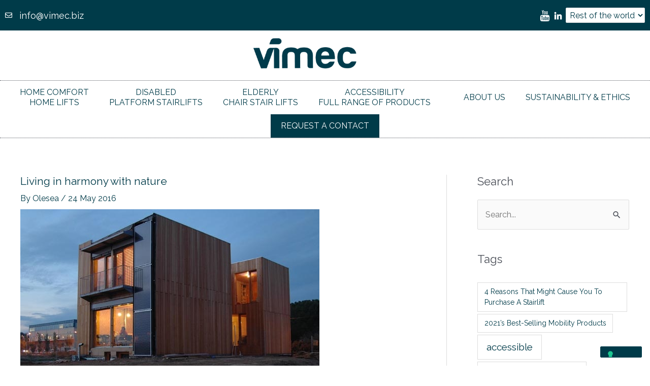

--- FILE ---
content_type: text/html; charset=utf-8
request_url: https://www.google.com/recaptcha/api2/anchor?ar=1&k=6Leh5sUqAAAAAB-iMurROZ2dFPYtueIzstB9dbOV&co=aHR0cHM6Ly93d3cudmltZWNhY2Nlc3NpYmlsaXR5LmNvbTo0NDM.&hl=en&v=PoyoqOPhxBO7pBk68S4YbpHZ&theme=light&size=normal&anchor-ms=20000&execute-ms=30000&cb=ny821pwyfhpe
body_size: 49284
content:
<!DOCTYPE HTML><html dir="ltr" lang="en"><head><meta http-equiv="Content-Type" content="text/html; charset=UTF-8">
<meta http-equiv="X-UA-Compatible" content="IE=edge">
<title>reCAPTCHA</title>
<style type="text/css">
/* cyrillic-ext */
@font-face {
  font-family: 'Roboto';
  font-style: normal;
  font-weight: 400;
  font-stretch: 100%;
  src: url(//fonts.gstatic.com/s/roboto/v48/KFO7CnqEu92Fr1ME7kSn66aGLdTylUAMa3GUBHMdazTgWw.woff2) format('woff2');
  unicode-range: U+0460-052F, U+1C80-1C8A, U+20B4, U+2DE0-2DFF, U+A640-A69F, U+FE2E-FE2F;
}
/* cyrillic */
@font-face {
  font-family: 'Roboto';
  font-style: normal;
  font-weight: 400;
  font-stretch: 100%;
  src: url(//fonts.gstatic.com/s/roboto/v48/KFO7CnqEu92Fr1ME7kSn66aGLdTylUAMa3iUBHMdazTgWw.woff2) format('woff2');
  unicode-range: U+0301, U+0400-045F, U+0490-0491, U+04B0-04B1, U+2116;
}
/* greek-ext */
@font-face {
  font-family: 'Roboto';
  font-style: normal;
  font-weight: 400;
  font-stretch: 100%;
  src: url(//fonts.gstatic.com/s/roboto/v48/KFO7CnqEu92Fr1ME7kSn66aGLdTylUAMa3CUBHMdazTgWw.woff2) format('woff2');
  unicode-range: U+1F00-1FFF;
}
/* greek */
@font-face {
  font-family: 'Roboto';
  font-style: normal;
  font-weight: 400;
  font-stretch: 100%;
  src: url(//fonts.gstatic.com/s/roboto/v48/KFO7CnqEu92Fr1ME7kSn66aGLdTylUAMa3-UBHMdazTgWw.woff2) format('woff2');
  unicode-range: U+0370-0377, U+037A-037F, U+0384-038A, U+038C, U+038E-03A1, U+03A3-03FF;
}
/* math */
@font-face {
  font-family: 'Roboto';
  font-style: normal;
  font-weight: 400;
  font-stretch: 100%;
  src: url(//fonts.gstatic.com/s/roboto/v48/KFO7CnqEu92Fr1ME7kSn66aGLdTylUAMawCUBHMdazTgWw.woff2) format('woff2');
  unicode-range: U+0302-0303, U+0305, U+0307-0308, U+0310, U+0312, U+0315, U+031A, U+0326-0327, U+032C, U+032F-0330, U+0332-0333, U+0338, U+033A, U+0346, U+034D, U+0391-03A1, U+03A3-03A9, U+03B1-03C9, U+03D1, U+03D5-03D6, U+03F0-03F1, U+03F4-03F5, U+2016-2017, U+2034-2038, U+203C, U+2040, U+2043, U+2047, U+2050, U+2057, U+205F, U+2070-2071, U+2074-208E, U+2090-209C, U+20D0-20DC, U+20E1, U+20E5-20EF, U+2100-2112, U+2114-2115, U+2117-2121, U+2123-214F, U+2190, U+2192, U+2194-21AE, U+21B0-21E5, U+21F1-21F2, U+21F4-2211, U+2213-2214, U+2216-22FF, U+2308-230B, U+2310, U+2319, U+231C-2321, U+2336-237A, U+237C, U+2395, U+239B-23B7, U+23D0, U+23DC-23E1, U+2474-2475, U+25AF, U+25B3, U+25B7, U+25BD, U+25C1, U+25CA, U+25CC, U+25FB, U+266D-266F, U+27C0-27FF, U+2900-2AFF, U+2B0E-2B11, U+2B30-2B4C, U+2BFE, U+3030, U+FF5B, U+FF5D, U+1D400-1D7FF, U+1EE00-1EEFF;
}
/* symbols */
@font-face {
  font-family: 'Roboto';
  font-style: normal;
  font-weight: 400;
  font-stretch: 100%;
  src: url(//fonts.gstatic.com/s/roboto/v48/KFO7CnqEu92Fr1ME7kSn66aGLdTylUAMaxKUBHMdazTgWw.woff2) format('woff2');
  unicode-range: U+0001-000C, U+000E-001F, U+007F-009F, U+20DD-20E0, U+20E2-20E4, U+2150-218F, U+2190, U+2192, U+2194-2199, U+21AF, U+21E6-21F0, U+21F3, U+2218-2219, U+2299, U+22C4-22C6, U+2300-243F, U+2440-244A, U+2460-24FF, U+25A0-27BF, U+2800-28FF, U+2921-2922, U+2981, U+29BF, U+29EB, U+2B00-2BFF, U+4DC0-4DFF, U+FFF9-FFFB, U+10140-1018E, U+10190-1019C, U+101A0, U+101D0-101FD, U+102E0-102FB, U+10E60-10E7E, U+1D2C0-1D2D3, U+1D2E0-1D37F, U+1F000-1F0FF, U+1F100-1F1AD, U+1F1E6-1F1FF, U+1F30D-1F30F, U+1F315, U+1F31C, U+1F31E, U+1F320-1F32C, U+1F336, U+1F378, U+1F37D, U+1F382, U+1F393-1F39F, U+1F3A7-1F3A8, U+1F3AC-1F3AF, U+1F3C2, U+1F3C4-1F3C6, U+1F3CA-1F3CE, U+1F3D4-1F3E0, U+1F3ED, U+1F3F1-1F3F3, U+1F3F5-1F3F7, U+1F408, U+1F415, U+1F41F, U+1F426, U+1F43F, U+1F441-1F442, U+1F444, U+1F446-1F449, U+1F44C-1F44E, U+1F453, U+1F46A, U+1F47D, U+1F4A3, U+1F4B0, U+1F4B3, U+1F4B9, U+1F4BB, U+1F4BF, U+1F4C8-1F4CB, U+1F4D6, U+1F4DA, U+1F4DF, U+1F4E3-1F4E6, U+1F4EA-1F4ED, U+1F4F7, U+1F4F9-1F4FB, U+1F4FD-1F4FE, U+1F503, U+1F507-1F50B, U+1F50D, U+1F512-1F513, U+1F53E-1F54A, U+1F54F-1F5FA, U+1F610, U+1F650-1F67F, U+1F687, U+1F68D, U+1F691, U+1F694, U+1F698, U+1F6AD, U+1F6B2, U+1F6B9-1F6BA, U+1F6BC, U+1F6C6-1F6CF, U+1F6D3-1F6D7, U+1F6E0-1F6EA, U+1F6F0-1F6F3, U+1F6F7-1F6FC, U+1F700-1F7FF, U+1F800-1F80B, U+1F810-1F847, U+1F850-1F859, U+1F860-1F887, U+1F890-1F8AD, U+1F8B0-1F8BB, U+1F8C0-1F8C1, U+1F900-1F90B, U+1F93B, U+1F946, U+1F984, U+1F996, U+1F9E9, U+1FA00-1FA6F, U+1FA70-1FA7C, U+1FA80-1FA89, U+1FA8F-1FAC6, U+1FACE-1FADC, U+1FADF-1FAE9, U+1FAF0-1FAF8, U+1FB00-1FBFF;
}
/* vietnamese */
@font-face {
  font-family: 'Roboto';
  font-style: normal;
  font-weight: 400;
  font-stretch: 100%;
  src: url(//fonts.gstatic.com/s/roboto/v48/KFO7CnqEu92Fr1ME7kSn66aGLdTylUAMa3OUBHMdazTgWw.woff2) format('woff2');
  unicode-range: U+0102-0103, U+0110-0111, U+0128-0129, U+0168-0169, U+01A0-01A1, U+01AF-01B0, U+0300-0301, U+0303-0304, U+0308-0309, U+0323, U+0329, U+1EA0-1EF9, U+20AB;
}
/* latin-ext */
@font-face {
  font-family: 'Roboto';
  font-style: normal;
  font-weight: 400;
  font-stretch: 100%;
  src: url(//fonts.gstatic.com/s/roboto/v48/KFO7CnqEu92Fr1ME7kSn66aGLdTylUAMa3KUBHMdazTgWw.woff2) format('woff2');
  unicode-range: U+0100-02BA, U+02BD-02C5, U+02C7-02CC, U+02CE-02D7, U+02DD-02FF, U+0304, U+0308, U+0329, U+1D00-1DBF, U+1E00-1E9F, U+1EF2-1EFF, U+2020, U+20A0-20AB, U+20AD-20C0, U+2113, U+2C60-2C7F, U+A720-A7FF;
}
/* latin */
@font-face {
  font-family: 'Roboto';
  font-style: normal;
  font-weight: 400;
  font-stretch: 100%;
  src: url(//fonts.gstatic.com/s/roboto/v48/KFO7CnqEu92Fr1ME7kSn66aGLdTylUAMa3yUBHMdazQ.woff2) format('woff2');
  unicode-range: U+0000-00FF, U+0131, U+0152-0153, U+02BB-02BC, U+02C6, U+02DA, U+02DC, U+0304, U+0308, U+0329, U+2000-206F, U+20AC, U+2122, U+2191, U+2193, U+2212, U+2215, U+FEFF, U+FFFD;
}
/* cyrillic-ext */
@font-face {
  font-family: 'Roboto';
  font-style: normal;
  font-weight: 500;
  font-stretch: 100%;
  src: url(//fonts.gstatic.com/s/roboto/v48/KFO7CnqEu92Fr1ME7kSn66aGLdTylUAMa3GUBHMdazTgWw.woff2) format('woff2');
  unicode-range: U+0460-052F, U+1C80-1C8A, U+20B4, U+2DE0-2DFF, U+A640-A69F, U+FE2E-FE2F;
}
/* cyrillic */
@font-face {
  font-family: 'Roboto';
  font-style: normal;
  font-weight: 500;
  font-stretch: 100%;
  src: url(//fonts.gstatic.com/s/roboto/v48/KFO7CnqEu92Fr1ME7kSn66aGLdTylUAMa3iUBHMdazTgWw.woff2) format('woff2');
  unicode-range: U+0301, U+0400-045F, U+0490-0491, U+04B0-04B1, U+2116;
}
/* greek-ext */
@font-face {
  font-family: 'Roboto';
  font-style: normal;
  font-weight: 500;
  font-stretch: 100%;
  src: url(//fonts.gstatic.com/s/roboto/v48/KFO7CnqEu92Fr1ME7kSn66aGLdTylUAMa3CUBHMdazTgWw.woff2) format('woff2');
  unicode-range: U+1F00-1FFF;
}
/* greek */
@font-face {
  font-family: 'Roboto';
  font-style: normal;
  font-weight: 500;
  font-stretch: 100%;
  src: url(//fonts.gstatic.com/s/roboto/v48/KFO7CnqEu92Fr1ME7kSn66aGLdTylUAMa3-UBHMdazTgWw.woff2) format('woff2');
  unicode-range: U+0370-0377, U+037A-037F, U+0384-038A, U+038C, U+038E-03A1, U+03A3-03FF;
}
/* math */
@font-face {
  font-family: 'Roboto';
  font-style: normal;
  font-weight: 500;
  font-stretch: 100%;
  src: url(//fonts.gstatic.com/s/roboto/v48/KFO7CnqEu92Fr1ME7kSn66aGLdTylUAMawCUBHMdazTgWw.woff2) format('woff2');
  unicode-range: U+0302-0303, U+0305, U+0307-0308, U+0310, U+0312, U+0315, U+031A, U+0326-0327, U+032C, U+032F-0330, U+0332-0333, U+0338, U+033A, U+0346, U+034D, U+0391-03A1, U+03A3-03A9, U+03B1-03C9, U+03D1, U+03D5-03D6, U+03F0-03F1, U+03F4-03F5, U+2016-2017, U+2034-2038, U+203C, U+2040, U+2043, U+2047, U+2050, U+2057, U+205F, U+2070-2071, U+2074-208E, U+2090-209C, U+20D0-20DC, U+20E1, U+20E5-20EF, U+2100-2112, U+2114-2115, U+2117-2121, U+2123-214F, U+2190, U+2192, U+2194-21AE, U+21B0-21E5, U+21F1-21F2, U+21F4-2211, U+2213-2214, U+2216-22FF, U+2308-230B, U+2310, U+2319, U+231C-2321, U+2336-237A, U+237C, U+2395, U+239B-23B7, U+23D0, U+23DC-23E1, U+2474-2475, U+25AF, U+25B3, U+25B7, U+25BD, U+25C1, U+25CA, U+25CC, U+25FB, U+266D-266F, U+27C0-27FF, U+2900-2AFF, U+2B0E-2B11, U+2B30-2B4C, U+2BFE, U+3030, U+FF5B, U+FF5D, U+1D400-1D7FF, U+1EE00-1EEFF;
}
/* symbols */
@font-face {
  font-family: 'Roboto';
  font-style: normal;
  font-weight: 500;
  font-stretch: 100%;
  src: url(//fonts.gstatic.com/s/roboto/v48/KFO7CnqEu92Fr1ME7kSn66aGLdTylUAMaxKUBHMdazTgWw.woff2) format('woff2');
  unicode-range: U+0001-000C, U+000E-001F, U+007F-009F, U+20DD-20E0, U+20E2-20E4, U+2150-218F, U+2190, U+2192, U+2194-2199, U+21AF, U+21E6-21F0, U+21F3, U+2218-2219, U+2299, U+22C4-22C6, U+2300-243F, U+2440-244A, U+2460-24FF, U+25A0-27BF, U+2800-28FF, U+2921-2922, U+2981, U+29BF, U+29EB, U+2B00-2BFF, U+4DC0-4DFF, U+FFF9-FFFB, U+10140-1018E, U+10190-1019C, U+101A0, U+101D0-101FD, U+102E0-102FB, U+10E60-10E7E, U+1D2C0-1D2D3, U+1D2E0-1D37F, U+1F000-1F0FF, U+1F100-1F1AD, U+1F1E6-1F1FF, U+1F30D-1F30F, U+1F315, U+1F31C, U+1F31E, U+1F320-1F32C, U+1F336, U+1F378, U+1F37D, U+1F382, U+1F393-1F39F, U+1F3A7-1F3A8, U+1F3AC-1F3AF, U+1F3C2, U+1F3C4-1F3C6, U+1F3CA-1F3CE, U+1F3D4-1F3E0, U+1F3ED, U+1F3F1-1F3F3, U+1F3F5-1F3F7, U+1F408, U+1F415, U+1F41F, U+1F426, U+1F43F, U+1F441-1F442, U+1F444, U+1F446-1F449, U+1F44C-1F44E, U+1F453, U+1F46A, U+1F47D, U+1F4A3, U+1F4B0, U+1F4B3, U+1F4B9, U+1F4BB, U+1F4BF, U+1F4C8-1F4CB, U+1F4D6, U+1F4DA, U+1F4DF, U+1F4E3-1F4E6, U+1F4EA-1F4ED, U+1F4F7, U+1F4F9-1F4FB, U+1F4FD-1F4FE, U+1F503, U+1F507-1F50B, U+1F50D, U+1F512-1F513, U+1F53E-1F54A, U+1F54F-1F5FA, U+1F610, U+1F650-1F67F, U+1F687, U+1F68D, U+1F691, U+1F694, U+1F698, U+1F6AD, U+1F6B2, U+1F6B9-1F6BA, U+1F6BC, U+1F6C6-1F6CF, U+1F6D3-1F6D7, U+1F6E0-1F6EA, U+1F6F0-1F6F3, U+1F6F7-1F6FC, U+1F700-1F7FF, U+1F800-1F80B, U+1F810-1F847, U+1F850-1F859, U+1F860-1F887, U+1F890-1F8AD, U+1F8B0-1F8BB, U+1F8C0-1F8C1, U+1F900-1F90B, U+1F93B, U+1F946, U+1F984, U+1F996, U+1F9E9, U+1FA00-1FA6F, U+1FA70-1FA7C, U+1FA80-1FA89, U+1FA8F-1FAC6, U+1FACE-1FADC, U+1FADF-1FAE9, U+1FAF0-1FAF8, U+1FB00-1FBFF;
}
/* vietnamese */
@font-face {
  font-family: 'Roboto';
  font-style: normal;
  font-weight: 500;
  font-stretch: 100%;
  src: url(//fonts.gstatic.com/s/roboto/v48/KFO7CnqEu92Fr1ME7kSn66aGLdTylUAMa3OUBHMdazTgWw.woff2) format('woff2');
  unicode-range: U+0102-0103, U+0110-0111, U+0128-0129, U+0168-0169, U+01A0-01A1, U+01AF-01B0, U+0300-0301, U+0303-0304, U+0308-0309, U+0323, U+0329, U+1EA0-1EF9, U+20AB;
}
/* latin-ext */
@font-face {
  font-family: 'Roboto';
  font-style: normal;
  font-weight: 500;
  font-stretch: 100%;
  src: url(//fonts.gstatic.com/s/roboto/v48/KFO7CnqEu92Fr1ME7kSn66aGLdTylUAMa3KUBHMdazTgWw.woff2) format('woff2');
  unicode-range: U+0100-02BA, U+02BD-02C5, U+02C7-02CC, U+02CE-02D7, U+02DD-02FF, U+0304, U+0308, U+0329, U+1D00-1DBF, U+1E00-1E9F, U+1EF2-1EFF, U+2020, U+20A0-20AB, U+20AD-20C0, U+2113, U+2C60-2C7F, U+A720-A7FF;
}
/* latin */
@font-face {
  font-family: 'Roboto';
  font-style: normal;
  font-weight: 500;
  font-stretch: 100%;
  src: url(//fonts.gstatic.com/s/roboto/v48/KFO7CnqEu92Fr1ME7kSn66aGLdTylUAMa3yUBHMdazQ.woff2) format('woff2');
  unicode-range: U+0000-00FF, U+0131, U+0152-0153, U+02BB-02BC, U+02C6, U+02DA, U+02DC, U+0304, U+0308, U+0329, U+2000-206F, U+20AC, U+2122, U+2191, U+2193, U+2212, U+2215, U+FEFF, U+FFFD;
}
/* cyrillic-ext */
@font-face {
  font-family: 'Roboto';
  font-style: normal;
  font-weight: 900;
  font-stretch: 100%;
  src: url(//fonts.gstatic.com/s/roboto/v48/KFO7CnqEu92Fr1ME7kSn66aGLdTylUAMa3GUBHMdazTgWw.woff2) format('woff2');
  unicode-range: U+0460-052F, U+1C80-1C8A, U+20B4, U+2DE0-2DFF, U+A640-A69F, U+FE2E-FE2F;
}
/* cyrillic */
@font-face {
  font-family: 'Roboto';
  font-style: normal;
  font-weight: 900;
  font-stretch: 100%;
  src: url(//fonts.gstatic.com/s/roboto/v48/KFO7CnqEu92Fr1ME7kSn66aGLdTylUAMa3iUBHMdazTgWw.woff2) format('woff2');
  unicode-range: U+0301, U+0400-045F, U+0490-0491, U+04B0-04B1, U+2116;
}
/* greek-ext */
@font-face {
  font-family: 'Roboto';
  font-style: normal;
  font-weight: 900;
  font-stretch: 100%;
  src: url(//fonts.gstatic.com/s/roboto/v48/KFO7CnqEu92Fr1ME7kSn66aGLdTylUAMa3CUBHMdazTgWw.woff2) format('woff2');
  unicode-range: U+1F00-1FFF;
}
/* greek */
@font-face {
  font-family: 'Roboto';
  font-style: normal;
  font-weight: 900;
  font-stretch: 100%;
  src: url(//fonts.gstatic.com/s/roboto/v48/KFO7CnqEu92Fr1ME7kSn66aGLdTylUAMa3-UBHMdazTgWw.woff2) format('woff2');
  unicode-range: U+0370-0377, U+037A-037F, U+0384-038A, U+038C, U+038E-03A1, U+03A3-03FF;
}
/* math */
@font-face {
  font-family: 'Roboto';
  font-style: normal;
  font-weight: 900;
  font-stretch: 100%;
  src: url(//fonts.gstatic.com/s/roboto/v48/KFO7CnqEu92Fr1ME7kSn66aGLdTylUAMawCUBHMdazTgWw.woff2) format('woff2');
  unicode-range: U+0302-0303, U+0305, U+0307-0308, U+0310, U+0312, U+0315, U+031A, U+0326-0327, U+032C, U+032F-0330, U+0332-0333, U+0338, U+033A, U+0346, U+034D, U+0391-03A1, U+03A3-03A9, U+03B1-03C9, U+03D1, U+03D5-03D6, U+03F0-03F1, U+03F4-03F5, U+2016-2017, U+2034-2038, U+203C, U+2040, U+2043, U+2047, U+2050, U+2057, U+205F, U+2070-2071, U+2074-208E, U+2090-209C, U+20D0-20DC, U+20E1, U+20E5-20EF, U+2100-2112, U+2114-2115, U+2117-2121, U+2123-214F, U+2190, U+2192, U+2194-21AE, U+21B0-21E5, U+21F1-21F2, U+21F4-2211, U+2213-2214, U+2216-22FF, U+2308-230B, U+2310, U+2319, U+231C-2321, U+2336-237A, U+237C, U+2395, U+239B-23B7, U+23D0, U+23DC-23E1, U+2474-2475, U+25AF, U+25B3, U+25B7, U+25BD, U+25C1, U+25CA, U+25CC, U+25FB, U+266D-266F, U+27C0-27FF, U+2900-2AFF, U+2B0E-2B11, U+2B30-2B4C, U+2BFE, U+3030, U+FF5B, U+FF5D, U+1D400-1D7FF, U+1EE00-1EEFF;
}
/* symbols */
@font-face {
  font-family: 'Roboto';
  font-style: normal;
  font-weight: 900;
  font-stretch: 100%;
  src: url(//fonts.gstatic.com/s/roboto/v48/KFO7CnqEu92Fr1ME7kSn66aGLdTylUAMaxKUBHMdazTgWw.woff2) format('woff2');
  unicode-range: U+0001-000C, U+000E-001F, U+007F-009F, U+20DD-20E0, U+20E2-20E4, U+2150-218F, U+2190, U+2192, U+2194-2199, U+21AF, U+21E6-21F0, U+21F3, U+2218-2219, U+2299, U+22C4-22C6, U+2300-243F, U+2440-244A, U+2460-24FF, U+25A0-27BF, U+2800-28FF, U+2921-2922, U+2981, U+29BF, U+29EB, U+2B00-2BFF, U+4DC0-4DFF, U+FFF9-FFFB, U+10140-1018E, U+10190-1019C, U+101A0, U+101D0-101FD, U+102E0-102FB, U+10E60-10E7E, U+1D2C0-1D2D3, U+1D2E0-1D37F, U+1F000-1F0FF, U+1F100-1F1AD, U+1F1E6-1F1FF, U+1F30D-1F30F, U+1F315, U+1F31C, U+1F31E, U+1F320-1F32C, U+1F336, U+1F378, U+1F37D, U+1F382, U+1F393-1F39F, U+1F3A7-1F3A8, U+1F3AC-1F3AF, U+1F3C2, U+1F3C4-1F3C6, U+1F3CA-1F3CE, U+1F3D4-1F3E0, U+1F3ED, U+1F3F1-1F3F3, U+1F3F5-1F3F7, U+1F408, U+1F415, U+1F41F, U+1F426, U+1F43F, U+1F441-1F442, U+1F444, U+1F446-1F449, U+1F44C-1F44E, U+1F453, U+1F46A, U+1F47D, U+1F4A3, U+1F4B0, U+1F4B3, U+1F4B9, U+1F4BB, U+1F4BF, U+1F4C8-1F4CB, U+1F4D6, U+1F4DA, U+1F4DF, U+1F4E3-1F4E6, U+1F4EA-1F4ED, U+1F4F7, U+1F4F9-1F4FB, U+1F4FD-1F4FE, U+1F503, U+1F507-1F50B, U+1F50D, U+1F512-1F513, U+1F53E-1F54A, U+1F54F-1F5FA, U+1F610, U+1F650-1F67F, U+1F687, U+1F68D, U+1F691, U+1F694, U+1F698, U+1F6AD, U+1F6B2, U+1F6B9-1F6BA, U+1F6BC, U+1F6C6-1F6CF, U+1F6D3-1F6D7, U+1F6E0-1F6EA, U+1F6F0-1F6F3, U+1F6F7-1F6FC, U+1F700-1F7FF, U+1F800-1F80B, U+1F810-1F847, U+1F850-1F859, U+1F860-1F887, U+1F890-1F8AD, U+1F8B0-1F8BB, U+1F8C0-1F8C1, U+1F900-1F90B, U+1F93B, U+1F946, U+1F984, U+1F996, U+1F9E9, U+1FA00-1FA6F, U+1FA70-1FA7C, U+1FA80-1FA89, U+1FA8F-1FAC6, U+1FACE-1FADC, U+1FADF-1FAE9, U+1FAF0-1FAF8, U+1FB00-1FBFF;
}
/* vietnamese */
@font-face {
  font-family: 'Roboto';
  font-style: normal;
  font-weight: 900;
  font-stretch: 100%;
  src: url(//fonts.gstatic.com/s/roboto/v48/KFO7CnqEu92Fr1ME7kSn66aGLdTylUAMa3OUBHMdazTgWw.woff2) format('woff2');
  unicode-range: U+0102-0103, U+0110-0111, U+0128-0129, U+0168-0169, U+01A0-01A1, U+01AF-01B0, U+0300-0301, U+0303-0304, U+0308-0309, U+0323, U+0329, U+1EA0-1EF9, U+20AB;
}
/* latin-ext */
@font-face {
  font-family: 'Roboto';
  font-style: normal;
  font-weight: 900;
  font-stretch: 100%;
  src: url(//fonts.gstatic.com/s/roboto/v48/KFO7CnqEu92Fr1ME7kSn66aGLdTylUAMa3KUBHMdazTgWw.woff2) format('woff2');
  unicode-range: U+0100-02BA, U+02BD-02C5, U+02C7-02CC, U+02CE-02D7, U+02DD-02FF, U+0304, U+0308, U+0329, U+1D00-1DBF, U+1E00-1E9F, U+1EF2-1EFF, U+2020, U+20A0-20AB, U+20AD-20C0, U+2113, U+2C60-2C7F, U+A720-A7FF;
}
/* latin */
@font-face {
  font-family: 'Roboto';
  font-style: normal;
  font-weight: 900;
  font-stretch: 100%;
  src: url(//fonts.gstatic.com/s/roboto/v48/KFO7CnqEu92Fr1ME7kSn66aGLdTylUAMa3yUBHMdazQ.woff2) format('woff2');
  unicode-range: U+0000-00FF, U+0131, U+0152-0153, U+02BB-02BC, U+02C6, U+02DA, U+02DC, U+0304, U+0308, U+0329, U+2000-206F, U+20AC, U+2122, U+2191, U+2193, U+2212, U+2215, U+FEFF, U+FFFD;
}

</style>
<link rel="stylesheet" type="text/css" href="https://www.gstatic.com/recaptcha/releases/PoyoqOPhxBO7pBk68S4YbpHZ/styles__ltr.css">
<script nonce="dC1vUMATN3uL97Gfrbt5Eg" type="text/javascript">window['__recaptcha_api'] = 'https://www.google.com/recaptcha/api2/';</script>
<script type="text/javascript" src="https://www.gstatic.com/recaptcha/releases/PoyoqOPhxBO7pBk68S4YbpHZ/recaptcha__en.js" nonce="dC1vUMATN3uL97Gfrbt5Eg">
      
    </script></head>
<body><div id="rc-anchor-alert" class="rc-anchor-alert"></div>
<input type="hidden" id="recaptcha-token" value="[base64]">
<script type="text/javascript" nonce="dC1vUMATN3uL97Gfrbt5Eg">
      recaptcha.anchor.Main.init("[\x22ainput\x22,[\x22bgdata\x22,\x22\x22,\[base64]/[base64]/[base64]/bmV3IHJbeF0oY1swXSk6RT09Mj9uZXcgclt4XShjWzBdLGNbMV0pOkU9PTM/bmV3IHJbeF0oY1swXSxjWzFdLGNbMl0pOkU9PTQ/[base64]/[base64]/[base64]/[base64]/[base64]/[base64]/[base64]/[base64]\x22,\[base64]\\u003d\\u003d\x22,\x22d8ObwqA4w69Zw73CscOtw7zCg3BlRxvDp8OCTllCS8KFw7c1MUXCisOPwoHChgVFw5cifUkkwrYew7LCqsKkwq8OwoHCgcO3wrxlwqQiw6JiLV/DpB9JIBFJw5w/VEhwHMK7woTDuhB5YV8nwqLDuMKRNw8TNEYJwrvDpcKdw6bCocOgwrAGw4HDn8OZwptpaMKYw5HDq8KhwrbCgGN9w5jClMKzRcO/M8KXw6DDpcORRsODbDw+bArDoRcvw7IqwozDuU3DqD/CjcOKw5TDqgfDscOcZy/Dqhtmwq4/O8O3JETDqG3CgGtHO8OmFDbCnhFww4DCqC0Kw5HCgyXDoVtnwpJBfiInwoEUwpp6WCDDk395dcOuw4EVwr/DlMKuHMOybsKPw5rDmsOKXHBmw53Dt8K0w4Nlw5rCs3PCpMOcw4lKwq9sw4/DosOsw6MmQiXCjDgrwoUxw67DucO5wq0KNn1KwpRhw4LDtxbCusOCw4Y6wqxEwogYZcOdwo/[base64]/[base64]/CqG3DmcKTw6TCgCvDui/DqT/DssKLwqDCr8OdAsK3w7k/M8OdWsKgFMOoD8KOw442w7QBw4LDr8K0woBvJMKUw7jDsAduf8KFw7Fkwpcnw7h1w6xgdcK3FsO7OcOZMRwAQgVySzDDrgrDusK9FsONwpZocyYAMcOHwrrDhDTDh1ZELsK4w73Co8Odw4bDvcK/[base64]/DtAXDvhfDmcKuDGV7w5bDgcOswrfCqj7Cs8KVesOuwoVDwpU6cA53VsOvw6TDsMOywoTCpcKwJ8KCNjjCmTRywpLCkcOMFcKGwp9YwrddGMO0w6whS3LClcOawpRsTsK0OjjCiMO/chMPc3ICEVDCjFVJBljDm8K1InVYcMOqRcKqw5HCik7DkcOlw7MKw5LCsDrCmMKFSkPCjMOGa8K5LWPCnDbCnUVPwo5Qw7hjwpjCrmDDt8KIekPCm8KyLhPCvR/DpXUSw6bDnC0VwqkUw4LCsmkTwp4ERMKSMsKvw5nDtTxGw4vCtMOzSMOOwoFfw5UQwrrCjj0lBlXCnELCl8KAwqLDklbDl0IAXzQTJMKywoNHwqvDnsKawobDlXzCoyckwrYkYsOtw7/DqcKHw6jCljcMw41xB8KYwrbCscOLdmIHwr8sJMOMIsK4w7A9SD7DgXAAw5bCjsOCW0QIVkXCjsKST8O3wrPDjcKfE8KMw50mF8KxZjrDl1LDscORZMOxw4TCnsKsw5ZqTgUUw6F2VR/[base64]/DvwZ+w7TDjcKcSsO5w6QzwoAlw7rCmsOBF8Kiwo9Dwo3Dk8OVCFnDt1VuwoTCrMOcR3/[base64]/CjsKFVMOcPm8fUn4Uw57Dnj3Dp19+fR7DmcOlYcKtw5QHw6liEMKywpXDgAbDpDF2w6I+WsOzcMKKw4LCkWJMwo9rWSHDu8KWw5jDsG/DmsOzwq5/[base64]/[base64]/CocORw5ouwozChAdxdMKPJMKxw6LCu8OMIRHCknZXw5LCm8OvwqhZwp/Dg3nDlMK2WQIzFyU8Wx46A8KYw5XCg3xJZMORw7I0J8KwQRXCnMO4wqXDmsOSwotOAGAGL3p1fwhwEsOGw60/BinCr8OCF8Oew7oIOnnDlBPDkX/Cn8KuwqjDv3VifHIDw5tBCQ/DnSNXw5okBcKUwrjDnVbClsOzw7VTwpbCnMKFZ8KcaWvCpsOaw5/CmMO1CcO/[base64]/ZxrClTzDpy/[base64]/OsKqw6XDrcKJwoJ9w6sxHirCiHV6IsKuw5Vca8KUw7Iwwr5RXcONw7MxElwiw7NteMKGwpRlwp/CvsKnEUzDkMKkQicpw4EZw6BNczPCqcOzHmvDqgg6PR4SQCA4woxIRBrDujXDmcKrAQYwDMKvEsKAwrVldCTDl1fCjFkyw6ENXmPCm8O/wpjDohTDt8OuZcKkw48AEn97PBXDiBN4wrjDqsO4LhXDlMKZOi9oHcODwqLDiMOmw5fDmwvClcOLdEnChsK4wp8OwqXChk7ChsOqI8K6w7tjKlNcwq3CtgpuQzrDkiQdYQQMw44cw6XDucOzwrEWVhNjOS17wpfCnnPCsklpBsKJDgLDv8ObVijDjx/DlcK4TCx5e8KAwoDDgkYpw5vCmcOJU8OZw7fCrsOqw6JIw6fCs8K2aRrCh25Ewp7Dj8ODw7Y8cTTDiMOZW8KGw70AG8ONw6TCtMKUw5/[base64]/w5JuwpwGRGHCqT/CpmwEw4ppw53DvcKQwoTDi8O/fTtzwpVEY8KCZgsKIS/[base64]/DimJMDWrCgMOjw57CpMOwwoDCgzVtwqHDrMOZw7Fjw7oVw4AnX386w4HDqMKgCh3Cp8OSWi/DiH3DgsOyGkFswoMcwrFAw5NXw5/DsC0yw7QyAcOxw5I0wp3CkyVYRcOawpbDq8OmO8ONQBYkMXxEQnHCi8K8RsOVJ8Kpw450WsKzJcKxQcObG8KzwrvDohbCniMvdSDCqcOFWhrDl8ODw6HCrsOjQiTDuMO/Xy58fAzDqG58w7XCqsKAWMKHQ8OywqfCtBnCgFNzw5/Dj8KOMyrDmlEOSzjCsBkFMGEUR3bCijViw5pPwq8/WTNkwpZuMsKSecKrLcOWwrnCjsKIwr7CuELCuy8+w5NLwq8bDHfDh0nDunRyCMO8wrRxU2HCqsKObMKuCMOSWsO0J8KkwpvDo2jDslvDmk9EIcKGXsO9NsO8w7ZUJDh7w7JsWjxIWMOwZDAwC8KLf2I+w5/Cmh8iBQpCHMOXwrc4EVjCjsOlEsOawpzDvjkRcsOpw7wkdsOdGhRVwpRgRxjDrcKLYcOJwrLDrHDCvQgNwrhjW8Orwo/DmHRHZMKewpBSOsOiwqp0w5HCg8KOLy/[base64]/w7hWL1/Djn8ZwrIow7lswoLDjsOncsORw5vDjmkTw4gwH8OZRgTCiDN+w6U1IB9qw5TCiGRSW8Ksd8OUYsKZMsKIaBzCqwrDncKfIMKLKgPClnPDhMKsS8Ozw7hIfcKCVcKfw7PCocO8wow3Q8OVwrvDgSfCgMODwoXDsMOuHGQ5Ng7Du2fDp2wnEsKSPi/CusKowrU/FB4Zw4LCh8OzcCTClCFGw5XDjE9NTsK4KMOOwpEVw5VnTjlJwoHCoBDDmcKAGlFXI0QPfWnDtcOdCB3Cnz/DmnU0e8KtwojCv8KnWykgwrZKwoLDsTY6IUvCsBIDwqFQwptcXXcRN8OywqnChMOTwrcgw6DDjcKuJCPCpcO/wrMbwoPCt1nDmsOKFBLDgMK5w6EAwqUswojDr8OtwpkXw4TDqVvDh8OowpF2ORjCq8OFfm3Dg3wMa17CrsONC8K8WsOPw75XI8Kow7xYS3N5DyDCiTo1WjBww7MYcHwXXBYCPEMxw7scw7ArwoIcwrjCmBIDwpA4w6xyZMOQw6AcFsK/[base64]/[base64]/DpsKWw785XxlZCcOowrxqF8KSwqvCh8O/YzPCpcO4U8OKw7nCpcKYQsO+aTcEeAnCisOqWcKIZFpOw77CiCE/HMO5Fhdqwr/DicOObVrCgMO3w7YvJMK7QMOCwqRrw4hBTcODwpYdEwxscQ1uQAbCj8OqKsK/KRnDmsKuNMOFaHQFwoDChMOxW8OAWFfDssOPw7AACMK0w55ywp1+Cn5FDcOMNhrCixzCsMO6KcORIDjCjMKswq1/[base64]/w4lEYEUFWHPDnMK1aBQfUizDhMOqw6TDu0bCucOzVBtELyPDmMOXCjDCt8OXw6TDsg7CsgsicMO1w45Tw7XCuDl5wr3CnU5OLsO4w6R4w6NFw7UjGcKASMKLBMOuRcKbwqQGwqV8w6QmZMOQZcOICcO3w4DCscKywr/DnAZ6w4LDsFwTEsOiUcKUT8OUSsONISdrR8Otw6HDjMOvwr3CssKYb1pSfMKScyRSwqLDksK0wqnCpMKMGcOLUisHUjIvKj4ADcOwU8Kzw4PCqsOVwq4YwonDq8OBw7UqS8OoQMOxfMOow5B/[base64]/Dt2HCsU7Cp8ORPcOqwq8kwrYXcMOAQmMhw5N7S1tQwrXCocO7G8KpKifDjVDCgsKSwoDCkjZAwrfDr1bDnFg1NAbDh3UMfwHDqsOKP8OCw6I2w5YFw7MvVDd5JGrCjcKKw4/[base64]/[base64]/Ch8Oew5rDpcO7wovDr3DDoMK1bcOjNcKVwo7CpsKiw4zCicK0w4vCoMKFwptZTjEBwpXCknDDsAZBcsORT8KnwprDisKbwpYcw4HDgcK9w54tdAd1CgBuwrdiw6rDuMO5P8KMH1LDjsKuwqfDm8KYO8KkZMKdA8KkfMO/bSHDrVvClR3DvnvCpMO1DRfDsHzDncKsw7UPw4zCij18wonCs8OSf8KmPVdZUQ4ZwoJVEMKww7zDoSZWAcKRw4Mdwq94TmrCi0wcRm44QxDChF0UYjLDgnPDhWR4wprDo2Z/w4/CgsK1U3xNwqbCosK0w71Iw6piw59HUMOmw7zDtCzDmV/Ck39Gw7LDkkDDicOnwr4Twrx1asK0wqnCtMOrwpBjwpYHw5LCgwzCsigRdWzDisKWw73CvMKYasOAw4/DuyDCmsO/b8KYEGogw5HCicOZPks2csKcXhIlwrUhw7s2wpQICMO1EFPCnMK4w70IQ8K+WzNiw4EAwpjCvTcRYsOiI2/CtMKnFmrCt8O2PiFXwodmw6o1bcKXw5nCtsOxJcOYbHc1w5nDtcOkw5kFHcKxwpY8w7/Drj94QMOFLyzDlcOKeAvDiDTCoFnCpcKHwo/Cp8K0BTHCjsOqPCQTwoguIyluw7MleGHCpRLDnGU2C8OTBMKTw67DtRjDksOSw63Cl0HDq0HCrwTCmcKxw75Ww44gB0o9KsK4wonCkQ/[base64]/Dr1wDw4RDwot9wro7w50lwpUrOGvCoiLCu8O+GzpLNTTCqcOrw6sUMwDCqMOPQl7CkjPDucK4FcKRG8KyLsKew6FawrvDnWbCnDrDkxshw63CksK0VTFJw5NvR8KXSsOOwqNiH8OsImxLX11+woguSjTCgi/CmMOCKU7DqcOVwpjDmsKIDxYNwqrCuMOSw4/Cq3fDuQFKSmF3LMKAA8Oja8OPJcKow549w7vCiMOvBsK2ZR/DsW8bwrwZWMK0wr3Dr8KTwpc2w4dXGHzClXrChnTDiXXDglxfwrhUMAM4IX15w5ATa8KXwp7DsUvCpsO1D0TDiSnCpFHCnlBQTHg6Wmk0w4p/EMKcScK4w6JfbizCnsKMw5/CkhDCtsOKEhxHOm/DkcKWwpsOw7EVwobDrGtjHsK/NcK6dm3Dtl4twpDClMOewrkvwrRIcsKUw4tXw415woYfEMOsw7rDmMKpW8OvLTvDkWtdwrTCmC3DksKdw7YRO8KPw7nChyIOAwvDlRc7C3DDuDhzw5HCnsKGw6lpV2gMGMOqw53Dn8KRZcOuw4ZQwrV1UsOMwqJUbMKyA1JmDmBdwq/CvsORwqHCqMOFMRk3wp8lS8KyUg3CiTLCpMK3wootJXFnwqVCwrAqD8O7NsK+w68DZy99Xy/Dl8OcRsOyJcKcEsOHwqRjwrgLwpzCt8Kyw7cOEm/CkMKfwo4cImnDvcOPw6DCi8Kqw7NkwrpUBGfDoizCrWXDlsKEw7fChlI3KcKew5HDuVJhcAfCg3t2wrp+BMOZRU9TMW/DnlBDw4FtwoDDrxXDm0ZVw5Z+KDTCkHDCt8KPwpV6ZiLDl8KUwqXDucOiwpRlBMOeejrCi8OYOyM6w5hIDERcVcOuUcK5PUbDimg2W2/CrHB3w49KGUvDhMOxBMO7wrHDpUrClMOpw7jCksOvJjw1wpLDgcOzwrhGwpROKsK1DcOnUMOyw650worDq0TDq8OrHw/CknjCqsKvVT7DucOrX8Osw4zDusOmwpcOw7xSXmnCpMK9GHlNwpnCvRnDrUbDrH5rCw5QwrHCpw4XBVnDvlnDpsO/dg1cw6lGHRIYLMKFXcOCLlbCv1nDqsOlw6IHwqB0dxpWw5wmwqbCkl/Cs28wNsOmAlMQwrFOQMKHEMOBw4PCtjtAwplTw5/[base64]/CoMKWw43DkyPCqMKiwqIAw5bCrTTDr8KOwrjDv8OwwobCm8O4dsOJM8ODX2kzwoAmw4FuT3/DlE7Cm3nCmsOPw6IoWsOsb1wcwqAwIcOzQ1MIw6jDmsKbw6vCtcOPwoBWB8K6wprDnwLCk8O0TsOnbC7Cg8OnWQLChcK6w7hiw4rCnMOxwrYvOGPDjMOZYGJqw5bCs1FEw6rDvUNDbWF5wpZfwrwXN8O2KyrCpX/CkMKkwpHCjjAWw6PCg8KIwpvDoMOnIcOXY0DCrcKLwoTCscOOw7VgwpnCoXgES2guw6/Dq8K7e1ohOMKlw6RpXWvCisOFM27Cq0hJwpAMwqhmw4dEIAgsw4LCtsKwSg3DhRMzwrjCpx1oScOOw7vChMOww51Yw5pqfsOqBFHCmRHDokwREMKswrAPw7jDi3V9w5Jja8KJwqXCp8KDTD/[base64]/DkcOdw6zCrjXDt8OnecKQwpzDmsOQBMO3dmHDlywEQ8ODelHDp8OERcKtEcKWw73Dn8Kkwo4Sw4fCkUvDg29/[base64]/DjjcrC1N+w4LDq8KUw4wMwpo5KMKdwrwjw4/[base64]/wpNwwrvDiy/DuMKNWcOvwq/DjsKow6goNh7DqQFSwpp8wo5fwoFhw4lwJcKyPBvCqsKPw6rCssK7akdIwqVbYzVcwpXCun7CmXMmasOIEFXDhSjDhsKQwqPCqhFSw7XDvMK5wrUaPMK0wpvDpk/Dm1jDg0M4wrrCqTDDrS40K8OdPMKNw4vDpQ/[base64]/[base64]/DuTIUw4/Dp8OYHsOVw47DpwjCtsKaQ3jCkg1/w516w41swplAb8OiW0ctFA5Cw5AsKWnCqMKSXcKHwrPCmMKMw4RONQbCiF3Dm1IlehfDjsKdLsKGwpVvcsKKKsOQdsKiwpBAcg0jKz/ChcKvw50MwpfCp8KRwqopwqNQw4RlOMOsw68UW8Ogw4gZNjLCrhFvcxTCm3XCpjwOw4nClh7DuMKcw7vCnBssEMKsVklKVcK8UMK5wpLDhMO/wpEMwr/CjcK2c13DkRBcw53DpytgU8KTwrVjwo7CmQvCglxUUjhjw7jDn8OZw69owrkEw67DjMKvRx7DrMKlw6cWwp0wHcKBbQjCrcOPwrrCqsKIwq/DomNTw5bDgwYlwps6RxLCjcOEBw5Mcg45IcOGZMOxNDEjZcK4w5rCpDVsw697O1HDizd+w6jCoSXChsOdL0Vgw53CkyBywrDCpR9gR1LDri/CqDnCnsOUwqDDvMO1cHHDiwLDusO7AilWw47CgnNFwogcTsK0EsOdWApUwrpFWsK9J28RwpkFwoPDncKHMcOKXQXCkSTCl2nDrUrDg8OmwrHDpsKfwpUzHsOVAi9EQHMSBgLCi0DCnQrCrlnDjnULAMK9BsKpwqrCmD/DqHzDjMK4fR7DiMKLGsOEwpDDjMK4f8OPKMKCw6czPkEiw6nDlSPCtsKmw47CjjLCoHDClS9Ew6TDq8O1wookecKNw6jDrzbDh8OZEhXDtcOSwpopWz5/GMKTOglGw7FObMOQwqXCjsK+fsKvw7jDj8KdwrbCsx5IwqZ1woQrw4PCp8OcYE/CmlTCg8KHZ3k8wrlow41aC8K8RzdmwoDCjMOqw548DgwFbcKyYcKNWMKfTBdow4xGw6oES8KKUcK6BMKSI8KLw7Nxw6zDtMKNw7rCqnU2DcOfw4UIw77CjsK+wqg/wqFWdA1dUsK1w5E9w6sYeCjDrWDCrsOWaTzDqcOrw6rCqxvDhCBkeTcDXlHChXPDiMK8eixYw63DusK5HBYiA8ObK1APw5Mzw71/[base64]/w4LDmWg/wpLClcKBUsK7w5g2Dxklw4l2wqjDsMKowrzCoy/CpMKmXxTDm8OqwpzDskZLw6lTwrMxZcKUw4cEwrHCoRtrSiZdwonDm0bCuiI/wpIyw7rDlsKTEcKWwrYvw6FkUcOOw7lrwpA+w4TDkXrDgMKKwph3Ojlyw5xSQgvDlVHCl11FNl5Uw5psQDNiwqBkE8OYdMOQwqHDpGnCrsK7w4HDpMOJwrpgNHDCmHxaw7QLOcO/[base64]/w6vDlVPChMOBZMKlwp/DmTvDvHrCnsOcP0Bvw6EaUQ/Cpw7DrxDCvMKVHSttwr3Cs2bCm8Oiw5PDqMK8LCM+VcOGwqXCgCHDjcKULmcGw70Mwp/[base64]/w4vCvcOWU0MAFibCjht7BMOSwp3DrSrDiDjDsUTCtMOswoUlITzDk1LDjsKyIsOuw5kzw48iw5HCucOfw58pAxnDlgwZa3wYw5TDgsKTUcO/wqzCgRhOwpMpFRzDvMOYRsK8b8O2ZcKPwqLCl1Vbw4LCjMOtwq1Rwq7Cq1rDtMKUScOnw7pbwqjCiCbCtWZWYTLCksKPw7xOEBzCs0PDqMO6JxjDqXkeAT3CrRDDi8KQwoFlYDVtNsObw7/CpUd8wqTCq8OHw5QRw6B8w6UIw6seb8Kcw63DisOGw6w1STdtUcOPR2jCkMKzKcKzw7ptw6MNw7lbXG4jwp/[base64]/DlRDDlcOAwo3CvsKRb8O+w5I4ASwVwrEpGht6DT9WA8KtOhLDoMK3TQAEwr0Qw5bDgcOPZcK8ahrChhBNw4sjcXPCvSUEBcO2wofDvjTCtlFfB8OXeioswoLDiWpfw7sSHMOvw7vCncONecO4wpnCqg/DojV8wrpyw4nCkMKvwpBZEsKaw47DjMKJw4sFAsKAfMOCAQXClD7CqMKgw55nWMOaL8KXwrEnN8OYwo3ChEYLw4TDlyfDhwczPBp/w40BZcK6w6bDglTDmMKnwpPDoQM7GcKZbcKcFWzDkSDCqQIWLDzDuX4mMMOSFTfCucOywot2S3PDimfClDDCoMOBDsKlK8KLw5/[base64]/DrBPCnCkowqPDjMOhw7tEwoPCkWZEP8Offx5EwrVfR8OkZSbCm8KAbQjDoHgCwpd/G8KWKsOyw41xdsKEYyXDiVJRwpQiwptLeQpnU8K/ZMK+wpZIdMKbHMOcZ0EOwpvDkhnCkMKKwpBJKn4ncR0/w5/DicKyw6fClsOkTmLDtzJNXcKkw6Q3UsO/w77CnUomw5bCpMKsJX14w68bDMKqHsKbwoVnK0LDrVNzZcOvChXChMK0JMKna3PDpVzDmcOFeAsXw4Rdw6nCijDCjh3CjC7DhsOwwo/Ct8K7OcOdw7QdNMOww4Ilw6lrQ8KwGi7CjV57wrnDusKSw4/DlGTCj3DCvBJlHsK5ZsKpBQXCksKfw60xwr8VfxHDjTjCl8Kmw6vCjMKAwq3DisKlwpzCuWXDhGEICynCniI0w5DDjMOZU38sPlEpw67DrsKaw60/fcKrWMOCKT1HwpPDisKPwp3Cr8KpHBTDncOzwp9Fw6HCiUQ7K8K0wrx0KzLDm8OTPsOeFlbCg0cnREBLZsOocMKJwqQKJcOqwpTCgSJKw6rChMOVw5zDssKBwo/[base64]/CnMKtElkmw4NjAsKHw65KGFXCiRPCmlYaw6XCpSbDu3DCgsKORMOewqBewqjDkg3CvmfDo8KUJy/Cu8O1bMKHw53DqmBvKl/CoMOXb3DCu3Mmw4XDncKqX0XDtMOewp40w7kfMMKVO8KwZVfCiGrDjhURw51ATlzCjsKzw4vCtcODw7/[base64]/DoQ/Ci8Ooc8KYw73Cqw3DnlkNBSDDqlkMSynDvBnCk0jDqRLDksKbwrRww5jCl8O4wqMsw7kWfVQ5wpQJHMO5dsOGHcKCwpIOw6Miw5jCtRnDqcOuYMKfw6/Cp8O/w6BqSEDCuiTCvcOSwp/DsWM1NSJHwqV1FMK1w5hnVcOYwoFswrxbc8OHLi1gwpPDr8K8DMOxw6pvSQfCgB3Cr0bDpXcDdkzCjkrCn8KXdgdXwpI7wpnCqxh4Rw9YUMKDHCPDgcKmbcOfwpd2ScO2w6Qyw6PDjsOSw6ICw5UIw44ZYMOGw7YyNmfDhyNcwpEvw7LCh8OrIBsqd8O2ED3DvE/CkARvFBgAwoJXw5nCgxrDjD/DjUZdw5fCrn/Ds0hBwokhwpPCizXDvMKHw7J9JEAdMcKXw5/CvcODw4XDiMOaw4DCo2IkKcOjw6R8w4XDj8KfB3BRwpnDoU8lQcKWw7LCosOHJ8OkwqECL8OPJsKtbE5ZwpAuOsOew6LCqBfCosOGYhAtYmE+w5vCt01OwrzDvQALeMK5wqh1W8OKw4PDg1DDpMObwrfDlgNhJAbDl8KnOXXDiXV/[base64]/NMOzKsKxw4bCjMKSSBTCp0vCmMKBw5AlwotJwo97ZWAYIwRBwqzCkxvDsgJkSxdrw7E0YywLBMKnH11Tw6QECjkawoZ0bMKDWsKXYx3DqmfDl8OJw43DkVrDu8OPHxU2MUzCvcKew7bDhsKITcOPIcO4w4jCh0HDvMK8LHXCv8OzHcOWwozDpMO/elnChAvDtUPDjMO/ccKpccOVYcK3wqsrEsKxw73CmMOxWHTCvyA8wqLCt1Ahwqlnw6nDpcKEw6AbcsONwrXDrRHDlWDDvcOUHHR+ecKqwobDtMKAH0Z4w4vCq8K5w4p+PcOQw4HDvFpww5LDl00WwrPDlRIewotQWcKWwpYlw5tJC8OjeUTCjytlX8KhwpzCqcOgw6zCiMONw4l+TC/CrsO6wpvCuitoVMOWwrVgYMOhw7ZaUcKdw7bChw9+w61HwonCsQtxdcOWwp/DhsOUCsOKwrbDusKlQMO0wr/Cvwl/RkgODnXClsOLw7c4AsKhHkAJw7zDujnDplTDpgIiV8KBw78lcsKKw5Utw53DoMOdN0LDkcO/cmXCvTLDjMKeFMKdw5XCsXQ4w4zCo8OSw47DkMKYwrLCnQ89N8KjOnxywq3ChcKXwojDhcOwwqjDjsOTwoUNw4xlccKSw7nDvwYHCS8gw5c/LMKrw4HCpsOYw4RxwqTCpsKQUsOOwozDscOvSX7Dn8KZwqsgw7ITw4ZCfCoWwqszHHAqLcKsamnDjXoKL0Umw5nDrMOAdcOCesOYw7w+w4lqw4rCgcKlwpXCmcKMMhLDnAnDtCVgUj7CnsOfwp8XSQ9Uw7/DlHNxw7TCr8KBFMKFwq4/wo8rwqdcwr4KwpPDmBXDpA/DlBDDv1nCgT5fBMOuDsKmcUPDkQPDkT8fJsOQwoXChsK8w5gNRsK6HcKUwo3Dq8KHEkbCqcOlw6Eow45ew47CjsODVWDCscO5IcOGw4TCtcKpwoQ3w6E6CxrCg8KSWXXDm0vCjXdsTklyesOtw6TCk1ANFFDDr8K4I8O/EsOpFBYeTB0zAkvCpDHDjMK4w7jDksKWwrlHw73Dgj3CjQbCuk/Cl8KcwprCmsOswoZtwo8wdGZIYkgMw4PDuWHCoDXCgQbDo8KUYwI/V0gww5gaw7QND8KKw6ZnPV/CpcKfwpTCicKYVMKGTMK+wrTDiMKfwpfDtmzCmMKOwo7CicKDDW8nwpjCo8O9wqfDrxxnw6vCgsKIw57ClQYdw6AfAsKfUSfCqcKPw54iQ8OUIlnCvy96PWFwZ8KWwoVzLRXClFXCkzwyIVNjTS/DhcOtwpvCnnDClQd2aw9dwp8iCmoFwo/[base64]/QCTCu8O7acKxw7PCqcOrw64hB8OIwqvCtsKDe8K8VzvDpMO0w7bDugPDkxjCkMKowr/CnsORVcOawo/CrcKBcz/ClF3DuG/DpcO7wppmwrXCiTMuw7RrwqkWO8KfwpfCjC/DvMKJMcKoaDhgPsK7Ny3CgsOkPTU0KcKyCMKbw7xIw5XCs09nOsO3w7UwZAHDiMKlw5zDtsKRwpZYw7DCsWw2dcK3w7BIUx7DtcKYYsKQwqDDlMOJPMOWY8KzwpRRQUItwo/DoC4jScKnwobCjTgWXMOtwq1OwqAfDi4+wrZreBc/wq1nwqgaVBJBwrvDjsOLwr8ywohrXwXDncORGAPDm8KvAsOOwofCmhxTX8KtwqFyw5wfw6hNw4xYdVLCjhTDh8OsecOew5JBK8KswrbCqMKFwqgjw71RVhQbwrTDnsOaXyRfZFTCmsO6w4o+w4QufV0Dw5rCqsO3wqbDqHrDuMOHwpYJLcOUYFpXNy9Qw5HDrG/CpMOFXsOmwqY2w4VYw4tHTmXCoEsqKWhPIlPCvzrCocOIwqwNw5nCjsOsHMOVw5Q6w7vCiEDCkFLCkxhMWS1/[base64]/CgU/DmVQAQsKNw6bCmcKOw4jCosO4wp7CgcOGbMKDwovDi3fDrC7Du8OnTMKuB8KJJhVzw47Di3PDpcOiLcO6cMK1CykNYMOKXcOhVFjDkwh1YcKpw7nDk8ORw7/[base64]/DpGDDuMKqwqAfdDUYw5XCtcKrwqZtw6ViAsOPYxdEwqzDocK4HW/DsQTCuS1Fb8KJw4N8PcO7W1tZw4rCn1xKTMOoTsOkwqrDscOwP8KIwqLDvFLCqsOpIk88Lw4VXDPCgR/DlsOZO8K/FMKqRUzDoj91VilmEMOlw5gew4rDjDABPgVvOsOdwoB/HG9iF3FRw60Lw5U2FnEALMK7w4RMwqVsQX56PFdfNQDCmMO9ClUgwpnCv8KpD8KgBknDgB3CpiIcSSfDn8KDRMKYYcOdwqHDoGjDoT5Hw7PDlgPCrsK5wpMaVsOlw7FIwpQ0wr7Ds8O9w6LDjsKCG8OoMg8/L8KOJVo0XsKmwrrDvjTClcObwpPCu8OtKGfCmz43dsOhHD/Ct8OJP8KPbl/CucOOdcO8B8KZwrHCplgYw6Y+wrPDrMOUwqpweCDDlMOUw6IICE9Tw55qFcOoOwrDq8OHU1xiw6DCkVISEcO6e2/[base64]/Dk1deMzfChgULw7stwpMfwofClVjCtsO1w43CuH0IwqPCu8OVLSTCs8Ovwopbw7DChBBqw7NHwoEDw6hJw73DhcOQcsODwqMowrMIHMK4L8OdWDfCoUfDmcK0UMO3dMK/wr14w59MLcOEw5cpwo5Sw7g5LMKTw63CtMOeclAlw5EJwr/DuMOyFsO5w5zCncKjwrdHwp3DisKUwr3Dp8KiTxMzwqVswro2BxRaw4dDJMOzAcOFwpkjw41HwrHCuMKMwooKEcK+wrHCmMKEOX3Dk8K9FABLw4JvOkLDg8O0FMKiwpzDs8K8wrnDigh5w63ChcKPwpATw6jDsDDCpsOswrTCgMOAwrE+N2bCnHJhKcO7RsKyK8K/[base64]/DtG/DtcK4wq3Dg8O/[base64]/EcOLHTTCkizDvj5nw5PCkx96AFLCjcOIFMOtw6t4wqwyK8K9woPDscOlfA/CvnQmw7/Cr2rDr1sBw7dRw4LCs0J+WwQ+w6zCh0RVwqzDrMKqw4BQwoQaw5XDgcKpbiokUSPDrUp4QcOzN8O6aXTCksOCYkg8w7PDj8OLw63DmE/ChsKcCwBPwq1/w4zDv0zCtsOUwoDCkMO5wqvCvcK9wo8xeMOKNHhiw4YtU3oywoo6wq/DucOyw6xuEsK8W8O1OcKyCGLCmlDDiD0nw4fCtsOjPlc+WEfDsig6AnjCkMKDHjfDsT7Dgk7CuW4Ywp5qbRfCs8OTWsOHw7bCvMKowp/[base64]/Cjgxkw7/ChcKKVnfCiVNtPDjDmQvDucKtPyJiF3DDuFNuw74mw53ChMOfwrHDn2HDr8KyV8Oiw6fCs0F8wrfCqGnDi3gWbE/[base64]/DjXbDq23DsBLDpsOuwrJjwodRw4zCqcKXw7jCgFNUwpcjWcKzw5/DksOzw5PDmCInbcK5HMKaw4M1Ly/[base64]/VGggw4jDqixrwq1sUsKrCC01F8Oow7XDlMOwwoHDjsOJSMOrwpEZHsKQw5HDu8KywrXDnl88ZBTDsho+wpHCjmjDiD4vwp4PGsO9wrPDvsOzw4rDj8OwVH/[base64]/Clx/CmiJTRcO7wosWScKGw7ULbQXCm8OUbSwlGcK8w4rCuQXCtDpMOlspwpfCk8O8Z8Kdw6Azw5FJwpACw7h7QMKHw67DtMOxKy/[base64]/ClcK/AyXCmmvCimRgPsOBwoXDpGnDt34GHGbDiEHDscKqwpESKG0WVcOhX8OYwo/CmcOFASjDh17Du8ONLsOSwrrDpMKfOkTDh2XCkB1sw7/CoMOuAMKtdQ45IHjCr8OxZ8OaAcKbUEfCt8KZAMKLaQnDqAnDjcOpO8K+wohvw5DCjMOxw5DCtk4pM2jDv0c5wrPCksKGSMKjwqzDiyvCvMOEwpbDtMKkK27Ci8OOBG1tw5ZnLFPCrsOQw6DDqMOULlp/w6A8w6HDgF5bw7UxelzCqix4wp7DhHrDtCTDn8OsaC7DtcO4wobDnsKAw68pWBcKw60dFMO7dMOGJWLCv8KzwoXCg8OIGsOywpYJAsOCwoPCi8KSw5ZrC8KGdcOHVwfCi8Olwrk8wqtswofDnX3CkcOdw4vCi1HDosKxwq/Dm8KfeMORVVp0w53CqDwCesKjwr/DiMKvw6rCgcKbdcKEw4LDhMKWDcO/w7LDhcKqwrrDsHRNWFAJw4vClCXCvkI+w5AhPQ9zwolaM8OEwrEvwoHDu8KqJMK9AGtIYyLCk8O1LkV1X8KpwoASLcOJw5/DvSk5N8KKY8OTwrzDuDjDp8Kvw7pQBMKBw7jDnQJuw5PCsMK1wrISHXgLMMOTYlDCo1Uhw6Ubw6/CoR7CvTvDv8K6w6EWwqnDtEzCpMKUw4HCtAvDqcKxc8OVw6EFUXLChMK3Zy8ow7lBw6HCncKSw43DkMOaTsKQwrpxYRDDhMOTE8KOYMOra8Olwq/DhCPClsK6wrTCuxNJGmsqw5lPRyXCp8KHKE9SNX52w6p2w5bCs8OWKGLDhMO0T3zDrMOVwpDCpx/[base64]/DksOVw4IvCMKKw6nDlMOsF8O5wqPDkybDtBsja8KZwoMgw4B+AsKvwpNOecKaw6DCgS1VAWnDnCUUaXB3w7nDvHDCisK1w6LDjXVRYMKOYxvCvVnDlBHDlCLDoxfClMO4w7bDnixAwoIKA8ONwrfCoGbCjMOBb8Kew7HDtz8kMk3DlsO+wojDnEgTAVDDssK/esKdw6howqrDgsKoQXvCkWPCujPCvcKowofDllxwScOnPMOzMcKYwo5VwofCnhHDocOjwoQPLcKUTsKIRsKCWsKPw4Rdw65Owrt5c8K9wqfDl8Kpw7BKwqbDlcOBw6Z3wr0iwr87w6LDnEBUw64Fw6HDiMK/wp3CvRjCh27CjSnChDrDnMOLwoHDlsKlwrNiEHUjIk12VXvChR3DhsO/w6zDqMKkTsKuw7BMATfCjA8OcibDiX5GUsOAH8KEDRXDi1vDmw/DhHTDtD/CgsKNB3RTwqjDt8K1C2DCqcKRRcOjwohzwpTDjMOJwrXChcOuw4HDi8OeEsOJTj/DrMOEVmYVwrrDsSrDmMO+A8KCwowGw5PCu8ODwqUHw7TCgjM1IMOlwoEZHXRiDj5VEiwpW8OVw7FIdALDumTCsgw4PGTCm8KhwplISX1NwowYXGZ7IVRYw6N9w7UXwrkAwqfCmTTDhAvCnw/[base64]/Dn8OEwrrDhD/DtsKFw7XDuy/DnMKdME7Dt8KIwqjCtybCgzvCqFoTw64mI8OUScKwwq/CmjrDkMOhw5FMHsKJwprCisK6dUoNw5nDrCLCvsKEwpxXwohEJ8KLMMO/XcOVfXgQwpJ8V8K6woHDnjPCrDpkwrXClsKJD8Kuw4l7TcKReBwGw6RRwqAfP8KkA8KPI8OkVVchwo/DpcOVZ1czY0xkKGFeN2/DhGUxIcOeUMKowqDDssKePj9tWsOTNQkITsK4w6DDhTZMwrV3ez/[base64]/DtcKdY2how63CtcOIwrfCvCUrSsOIw5HCvzFxwqbDuMKaw43Dv8O3wrTDksOIF8OJwq3CpGLCrk/CjRoRw7FowpLCqW51woTCjMKvw6jDsFFvASpmKsOqT8K2ZcOGScOUfxdRwoZEw484wpJBHFvCkTAAPMKpDcKww4suwofDlsKoImLCllM4w508w4XCukVzw55SwpM+b0/DgmQiBEYNwovDkMO7KcOwKFPDhMKAwqh/w6vCh8OAAcKJw69Lw542YF8CwoMMEnjCoiXCsHvDhm/DiGbDpRd/wqHCqGLCq8OHw4rDoSDCg8O+NltCwr5xw4kHwpPDnMOGVCJXwrwpwqlwS8K/[base64]/ClAJ+NcKFaS/Dq8KTw6jDr8K2NsOWXsOGwpnCl0XCtCZjO2LDgcKWMsKDwq/Ci13Dj8KBw5ZIwrbCtErCpH7CgMOpV8O1w6Y3dsOuworDi8Obw64GwqzDuUTCnyxJUBgdFFEdTsOXUEDCjg/Du8OOwrvDssO2w4s0w4jCmhV1w7FEwr3DqsKmRi1nMsKHcsOieMOwwobCisOLw4fCqiTDkzt7GcOSUMK7UMOCFMOdw4LDvVE6wrDCkUp2wok6w48Pw4TCj8Kgwr3CnErCqETChcOnLzPCkSfClcONKE5Zw6N5w4TCp8OSw4RTEzXCtMKCNkx/CU0BcsO5w6pZw7l5cQEHw7EHwrDDs8ODw5fDpsKHw61La8KBw6lMw5zDoMOSw45wW8O5aA7DlsOEwqtdK8KTw4jCpMOHS8K1w4taw5BNw5dBwprDg8KBw4dgw6jCq2bDjWAqwrPDvRzDpktqdEnDo1/[base64]/NxwhIsOhVzzCglwRF8OccsOpw6jDvnTCvUDDu2Eow6fCsGsQwqnCtQZWCATCvsO6w74/w6tBJCTCk0YWwpLCiFQUOlvDscO/w5LDmT9PSMKZw4tBwoTCkMKUwo/DpcOyMMKowrhEJ8O0U8KmfcOCJCo7wq7Cg8KXI8K/eEZ9J8OYIRrDmcOLw4InXxnDjWbCkCzCsMOQw5bDqB/CmS3CqsO7wqYjw7wDwooxwq3CmcO5wqnCoxxtw4NAJFXDoMKlwqZNdGFDWGthbE/Dn8KIdyY/[base64]/CqcKuccKvwrHCk1xAw7nDjsKdNMKZLMOZwoYYKWfDgEk0c01jwp7CsSwsIMKQwpLDmjvDjMOCwqM1E17CuWLChsKlwoF+F0MswoclEWvCpwvCu8OGUj8Vwq/DoRAlaF4HKGMyQxnDuD56w4Rvw7pbDcKXw5hwdMOkX8KhwpJYw5MrIBhfw7rDvGRLw45RLcOvw4dswoPDtQ3CmDs/JMOSw5wTw6FUZMKyw7zDjRbDoFfCkcKEw5LCrmBPY2tawofDsUQXw73Cr0rCtG/CnhB+wr5oIcKvw6MhwppBw407BMO5w4LCv8KNw4pmdlrDusOcOyMeL8KbTcKmBAXDt8OhB8OUCzJXWsKRA07Cg8OFw4HDkcOgcQrDssOLwpbCgcOuIhdlwq7Cq03CuVoIw55lIMKOw7cjwp87RsOWwqnCkAvDiy4nwp/DqcKhRTHDl8ONwpQgdcKPHmDDknbDoMKjw4PDtjPDmcKgfC7CmDLDvR0xesOMwr5Ww44yw75owqB9wpF9e1ByXWxnUcO5w5HDnMOqIHbCtjvDlsO+w7FOw6TCucKAJxnCtSFcIMOeAcOIWy3CtgtwY8K2CUnCu2/DmQ9awqRgI03DlRxDw5AVaD/DqkTDjcKTQRjDtg/[base64]/DncK/WR/Ck8KJwpJrSMOhU0nDszozwoEfw7gFEWYKwrzCg8Olw7QRX315AGLCj8KmBMOocsKmw7I2LjsSw5Esw6rCjRgnw6rDocOlIsO0EsKYK8KiQ0PCk0dsQC/Dg8Krwq9JMcOgw6/Ct8KeV2zDkwTDucOHE8KJwp0FwrnCjsO1wprCmsKzQ8OYw7XCnWMFXMO/woTCk8OKFH/DjUUJDMOeO055w5fDqsOsXlvDqFILUcO1wo1rYFhDKgXCl8KQw7FVTMONDmLCvwrDpsKOw59lwrY2wr7DvQ/CtmtswpjDqcKowppuUcKpV8OsQg3CqMK+Y3FMwpEVAFwmEWvClcK3w7YCUAkHCsK6wqrDkw7DvsK+wr5dwohLwrrDqMKtDl8uA8OsJEnCrz/DgMOIw69WMkzCscKcUzDDn8Khw7kKw6BzwoJBF33DtsKRP8KdRMKZdHFXwr/Dk1hgN0/Cnkt7dsKRCxhWwrPCtsO1NW/DkcKCG8Kow4LCusOkMMOmw7kQw5HDpcKfDMOMw5HDjsKzQ8K6f2PCkD7DhiU/TsK2w5LDrcOiw49fw5wac8KBw5h+HwnDmwRYEMORG8K8RBITw4F2WsOuRMK2wonCkcOEwrx5cyTDqMOxwrrChBzDoSvDrsOHFsKnwoHDkWnDkHrDpUHCsEsTw608W8O+w6bCjMO4w506woTDtsOEYQpXwrhzcMK/XmZCwo8tw6fDvgdVfEnCqjzChcKXwrlDccOvwoUHw70Mw53ChMKCKWhawrbCtU49e8KsHcK6KcKpw4bCllQdU8KUwovCmsOLMXlXw43DscO1wrtIasOIw4zCgygadVjDthjDtMKbw7Rn\x22],null,[\x22conf\x22,null,\x226Leh5sUqAAAAAB-iMurROZ2dFPYtueIzstB9dbOV\x22,0,null,null,null,1,[16,21,125,63,73,95,87,41,43,42,83,102,105,109,121],[1017145,246],0,null,null,null,null,0,null,0,1,700,1,null,0,\[base64]/76lBhnEnQkZnOKMAhmv8xEZ\x22,0,0,null,null,1,null,0,0,null,null,null,0],\x22https://www.vimecaccessibility.com:443\x22,null,[1,1,1],null,null,null,0,3600,[\x22https://www.google.com/intl/en/policies/privacy/\x22,\x22https://www.google.com/intl/en/policies/terms/\x22],\x222ZOzOnGhPtkMxHF6BoyBhrke06/Zr+2eY8y81/rsKZU\\u003d\x22,0,0,null,1,1769022295172,0,0,[11,38,187],null,[207,16],\x22RC-FAUFEnZtv3HTBA\x22,null,null,null,null,null,\x220dAFcWeA6YuKt2HfA1b44rCk66wRxbGZQyv-3JixaD8bw_c41yzBCTHO05WOqKHOTRpvhTg31E7EvSR1V541klky2hktL2ijqiLQ\x22,1769105095065]");
    </script></body></html>

--- FILE ---
content_type: text/css
request_url: https://www.vimecaccessibility.com/wp-content/cache/wpo-minify/1768408799/assets/wpo-minify-footer-57e01170.min.css
body_size: 197
content:
.elementor-9206 .elementor-element.elementor-element-40449de4{overflow:hidden;margin-top:0;margin-bottom:0;padding:0 0 0 0}.elementor-9206 .elementor-element.elementor-element-102963c3{width:var(--container-widget-width,90%);max-width:90%;--container-widget-width:90%;--container-widget-flex-grow:0}.elementor-9206 .elementor-element.elementor-element-102963c3>.elementor-widget-container{margin:0 0 0 0;padding:0 0 0 0}.uamodal-102963c3 .uael-content{width:500px;background-color:#fff}.uamodal-102963c3 .uael-overlay{background:rgb(0 0 0 / .75)}.uamodal-102963c3 .uael-modal-close{font-size:25px;line-height:25px;height:25px;width:25px}.uamodal-102963c3 .uael-modal-close i,.uamodal-102963c3 .uael-modal-close svg{font-size:25px;line-height:25px;height:25px;width:25px}.uamodal-102963c3 .uael-modal-close i{color:#cf6700}.uamodal-102963c3 .uael-modal-close svg{fill:#cf6700}.uamodal-102963c3 .uael-modal-title-wrap{text-align:center;padding:15px 25px 15px 25px}.uamodal-102963c3 .uael-content .uael-modal-content-data{padding:25px 25px 25px 25px}.uamodal-102963c3 .uael-content .uael-text-editor{font-weight:700}@media(max-width:1024px){.uamodal-102963c3 .uael-content{width:500px}}@media(max-width:920px){.uamodal-102963c3 .uael-content{width:300px}}

--- FILE ---
content_type: application/javascript; charset=utf-8
request_url: https://cs.iubenda.com/cookie-solution/confs/js/75065676.js
body_size: -205
content:
_iub.csRC = { consApiKey: 'dIRQCGuqg0WaEpfKYBHliRMxf2wUpKsr', consentDatabasePublicKey: 'gHFXzV35F4K4L3VK3Dt7gUHLCtQKlpjM', showBranding: false, publicId: '91ddba65-6db6-11ee-8bfc-5ad8d8c564c0', floatingGroup: false };
_iub.csEnabled = true;
_iub.csPurposes = [3,4,7,1,5,6];
_iub.cpUpd = 1726560053;
_iub.csT = 0.3;
_iub.googleConsentModeV2 = true;
_iub.totalNumberOfProviders = 6;


--- FILE ---
content_type: image/svg+xml
request_url: https://www.madcomkeynote.it/vimec-aria/wp-content/themes/twentytwentyfour/mad/configurator/img/chevron-down.svg
body_size: 160
content:
<?xml version="1.0" encoding="UTF-8"?>
<svg xmlns="http://www.w3.org/2000/svg" version="1.1" viewBox="0 0 34.37 17.98">
  <defs>
    <style>
      .cls-1 {
        fill: #fff;
      }
    </style>
  </defs>
  <!-- Generator: Adobe Illustrator 28.7.1, SVG Export Plug-In . SVG Version: 1.2.0 Build 142)  -->
  <g>
    <g id="Livello_1">
      <polygon class="cls-1" points="17.1 17.98 0 .88 .71 .17 17.1 16.56 33.66 0 34.37 .71 17.1 17.98"/>
    </g>
  </g>
</svg>